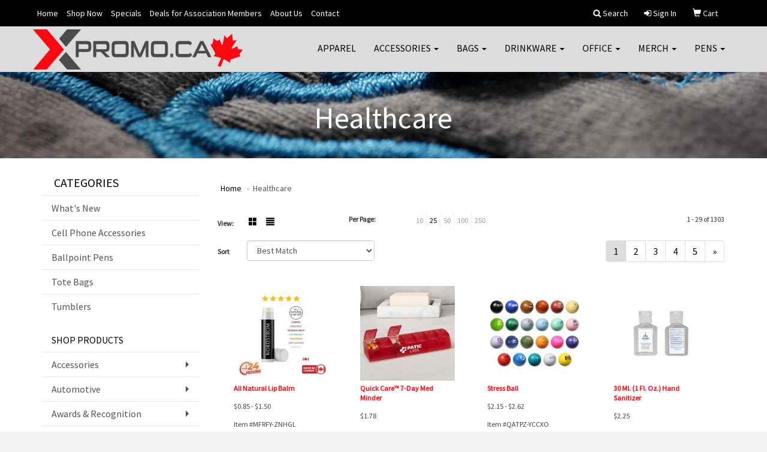

--- FILE ---
content_type: text/html
request_url: https://www.xpromo-promotional.com/ws/ws.dll/StartSrch?UID=45100&WENavID=14753910
body_size: 8290
content:
<!DOCTYPE html>  <!-- WebExpress Embedded iFrame Page : Product Search Results List -->
<html lang="en">
  <head>
    <meta charset="utf-8">
    <meta http-equiv="X-UA-Compatible" content="IE=edge">
    <meta name="viewport" content="width=device-width, initial-scale=1">
    <!-- The above 3 meta tags *must* come first in the head; any other head content must come *after* these tags -->
    
    <!-- Bootstrap core CSS -->
    <link href="/distsite/styles/7/common/css/bootstrap.min.css" rel="stylesheet">
	<!-- Flexslider -->
    <link href="/distsite/styles/7/common/css/flexslider.css" rel="stylesheet">
	<!-- Custom styles for this theme -->
    <link href="/we/we.dll/StyleSheet?UN=45100&Type=WETheme-PS&TS=45150.6373842593" rel="stylesheet">
	<link href="/distsite/styles/7/common/css/font-awesome.min.css" rel="stylesheet">
  <style>
#mainNav {
background: #dcdcdc;
height: 80px;
}

#mainNav > div > div.navbar-header > a > img {
margin-top: -7px;
}

.navbar-default .navbar-toggle {
background: #ff0613ff;
}

#mainNav > div > div.navbar-header > a > img {
margin-top: -7px;
}

#page-title {
padding-top: 125px;
padding-bottom: 30px;
}

@media only screen and (max-width: 768px) {
.navbar-default .navbar-nav > li > a {
color: #434343 !important;
}
#page-title {
padding-top: 30px;
padding-bottom: 30px;
}
}
</style>
    <!-- HTML5 shim and Respond.js for IE8 support of HTML5 elements and media queries -->
    <!--[if lt IE 9]>
      <script src="https://oss.maxcdn.com/html5shiv/3.7.2/html5shiv.min.js"></script>
      <script src="https://oss.maxcdn.com/respond/1.4.2/respond.min.js"></script>
    <![endif]-->

		<style>
		.show-more {
  display: none;
  cursor: pointer;
}</style>
</head>

<body style="background:#fff;">

	<div class="col-lg-12 col-md-12 col-sm-12 container page" style="padding:0px;margin:0px;">
      <div id="main-content" class="row" style="margin:0px 2px 0px 0px;">

<!-- main content -->



        <div class="category-header">

        	<!-- Category Banner -->
<!--        	<img class="img-responsive" src="http://placehold.it/1150x175/1893d1/ffffff">
-->

            <!-- Breadcrumbs -->
            <ol class="breadcrumb"  >
              <li><a href="https://www.xpromo-promotional.com" target="_top">Home</a></li>
              <li class="active">Healthcare</li>
            </ol>

            <!-- Category Text -->
<!--
        	<h1>Custom Tote Bags</h1>
            <p>Lorem ipsum dolor sit amet, consectetur adipiscing elit, sed do eiusmod tempor incididunt ut labore et dolore magna aliqua. Ut enim ad minim veniam, quis nostrud exercitation ullamco laboris nisi ut aliquip ex ea commodo consequat.</p>
        </div>
-->
        	<!-- Hide Section Mobile -->
        	<div class="row pr-list-filters hidden-xs">

               <div id="list-controls" class="col-sm-3">

                  <form class="form-horizontal">
                    <div class="form-group">
                      <label class="col-sm-2 col-xs-3 control-label">View:</label>
                      <div class="col-sm-10 col-xs-9">
			
                          <a href="/ws/ws.dll/StartSrch?UID=45100&WENavID=14753910&View=T&ST=251220002402069101380423339" class="btn btn-control grid"><span class="glyphicon glyphicon-th-large"></span></a>
                          <a href="/ws/ws.dll/StartSrch?UID=45100&WENavID=14753910&View=L&ST=251220002402069101380423339" class="btn btn-control"><span class="glyphicon glyphicon-align-justify"></span></a>
			
                      </div>
                    </div><!--/formgroup-->
                  </form>

               </div>

               <div class="col-sm-4 remove-pad">
                	<div class="form-group" >
                      <label class="col-sm-5 control-label">Per Page:</label>
                      <div class="col-sm-7 remove-pad">
                        <ul class="per-page notranslate">
							<li><a href="/ws/ws.dll/StartSrch?UID=45100&WENavID=14753910&ST=251220002402069101380423339&PPP=10" title="Show 10 per page" onMouseOver="window.status='Show 10 per page';return true;" onMouseOut="window.status='';return true;">10</a></li><li class="active"><a href="/ws/ws.dll/StartSrch?UID=45100&WENavID=14753910&ST=251220002402069101380423339&PPP=25" title="Show 25 per page" onMouseOver="window.status='Show 25 per page';return true;" onMouseOut="window.status='';return true;">25</a></li><li><a href="/ws/ws.dll/StartSrch?UID=45100&WENavID=14753910&ST=251220002402069101380423339&PPP=50" title="Show 50 per page" onMouseOver="window.status='Show 50 per page';return true;" onMouseOut="window.status='';return true;">50</a></li><li><a href="/ws/ws.dll/StartSrch?UID=45100&WENavID=14753910&ST=251220002402069101380423339&PPP=100" title="Show 100 per page" onMouseOver="window.status='Show 100 per page';return true;" onMouseOut="window.status='';return true;">100</a></li><li><a href="/ws/ws.dll/StartSrch?UID=45100&WENavID=14753910&ST=251220002402069101380423339&PPP=250" title="Show 250 per page" onMouseOver="window.status='Show 250 per page';return true;" onMouseOut="window.status='';return true;">250</a></li>
                        </ul>
                      </div>
               		</div><!--/formgroup-->
               </div> <!-- /.col-sm-4 -->
               <div class="col-sm-5">
					<p class="pr-showing">1 - 29 of  1303</p>
               </div>

            </div><!-- /.row-->
        <!-- /End Hidden Mobile -->

            <div class="row pr-list-filters">

              <div class="col-sm-4 hidden-xs">
<script>
function GoToNewURL(entered)
{
	to=entered.options[entered.selectedIndex].value;
	if (to>"") {
		location=to;
		entered.selectedIndex=0;
	}
}
</script>
                <form class="form-horizontal">
                  <div class="form-group">
                      <label class="col-xs-2 col-sm-2 control-label sort">Sort</label>
                      <div class="col-xs-10 col-sm-10">
                         <select class="form-control sort" onchange="GoToNewURL(this);">
							<option value="/ws/ws.dll/StartSrch?UID=45100&WENavID=14753910&Sort=0" selected>Best Match</option><option value="/ws/ws.dll/StartSrch?UID=45100&WENavID=14753910&Sort=3">Most Popular</option><option value="/ws/ws.dll/StartSrch?UID=45100&WENavID=14753910&Sort=1">Price (Low to High)</option><option value="/ws/ws.dll/StartSrch?UID=45100&WENavID=14753910&Sort=2">Price (High to Low)</option>
                        </select>
                      </div>
                    </div><!--/formgroup-->
                  </form>
                </div><!--/col4-->

                <div class="col-sm-8 col-xs-12">
                      <div class="text-center">
                        <ul class="pagination">
						  <!--
                          <li>
                            <a href="#" aria-label="Previous">
                              <span aria-hidden="true">&laquo;</span>
                            </a>
                          </li>
						  -->
							<li class="active"><a href="/ws/ws.dll/StartSrch?UID=45100&WENavID=14753910&ST=251220002402069101380423339&Start=0" title="Page 1" onMouseOver="window.status='Page 1';return true;" onMouseOut="window.status='';return true;"><span class="notranslate">1<span></a></li><li><a href="/ws/ws.dll/StartSrch?UID=45100&WENavID=14753910&ST=251220002402069101380423339&Start=28" title="Page 2" onMouseOver="window.status='Page 2';return true;" onMouseOut="window.status='';return true;"><span class="notranslate">2<span></a></li><li><a href="/ws/ws.dll/StartSrch?UID=45100&WENavID=14753910&ST=251220002402069101380423339&Start=56" title="Page 3" onMouseOver="window.status='Page 3';return true;" onMouseOut="window.status='';return true;"><span class="notranslate">3<span></a></li><li><a href="/ws/ws.dll/StartSrch?UID=45100&WENavID=14753910&ST=251220002402069101380423339&Start=84" title="Page 4" onMouseOver="window.status='Page 4';return true;" onMouseOut="window.status='';return true;"><span class="notranslate">4<span></a></li><li><a href="/ws/ws.dll/StartSrch?UID=45100&WENavID=14753910&ST=251220002402069101380423339&Start=112" title="Page 5" onMouseOver="window.status='Page 5';return true;" onMouseOut="window.status='';return true;"><span class="notranslate">5<span></a></li>
						  
                          <li>
                            <a href="/ws/ws.dll/StartSrch?UID=45100&WENavID=14753910&Start=28&ST=251220002402069101380423339" aria-label="Next">
                              <span aria-hidden="true">&raquo;</span>
                            </a>
                          </li>
						  
                        </ul>
                      </div>

					<div class="clear"></div>

                </div> <!--/col-12-->

            </div><!--/row-->

        	<div class="clear"></div>

            <div class="row visible-xs-block">
                	<div class="col-xs-12">

                      <p class="pr-showing">1 - 29 of  1303</p>

                      <div class="btn-group pull-right" role="group">

						  
                          <a href="/ws/ws.dll/StartSrch?UID=45100&WENavID=14753910&View=T&ST=251220002402069101380423339" class="btn btn-control grid"><span class="glyphicon glyphicon-th-large"></span></a>
                          <a href="/ws/ws.dll/StartSrch?UID=45100&WENavID=14753910&View=L&ST=251220002402069101380423339" class="btn btn-control"><span class="glyphicon glyphicon-align-justify"></span></a>
						  

                          <div class="btn-group" role="group">
                            <button type="button" class="btn btn-white dropdown-toggle" data-toggle="dropdown" aria-haspopup="true" aria-expanded="false">
                              Sort <span class="caret"></span>
                            </button>
                            <ul class="dropdown-menu dropdown-menu-right">
								<li class="active"><a href="/ws/ws.dll/StartSrch?UID=45100&WENavID=14753910&Sort=0">Best Match</a></li><li><a href="/ws/ws.dll/StartSrch?UID=45100&WENavID=14753910&Sort=3">Most Popular</a></li><li><a href="/ws/ws.dll/StartSrch?UID=45100&WENavID=14753910&Sort=1">Price (Low to High)</a></li><li><a href="/ws/ws.dll/StartSrch?UID=45100&WENavID=14753910&Sort=2">Price (High to Low)</a></li>
                            </ul>
                          </div>

                      </div>
                    </div><!--/.col12 -->
            </div><!-- row -->

<!-- Product Results List -->
<ul class="thumbnail-list"><a name="0" href="#" alt="Item 0"></a>
<li>
 <a href="https://www.xpromo-promotional.com/p/MFRFY-ZNHGL/all-natural-lip-balm" target="_parent" alt="All Natural Lip Balm">
 <div class="pr-list-grid">
		<img class="img-responsive" src="/ws/ws.dll/QPic?SN=68124&P=903778873&I=0&PX=300" alt="All Natural Lip Balm">
		<p class="pr-name">All Natural Lip Balm</p>
		<p class="pr-price"  ><span class="notranslate">$0.85</span> - <span class="notranslate">$1.50</span></p>
		<p class="pr-number"  ><span class="notranslate">Item #MFRFY-ZNHGL</span></p>
 </div>
 </a>
</li>
<a name="1" href="#" alt="Item 1"></a>
<li>
 <a href="https://www.xpromo-promotional.com/p/TQLYR-FYSGR/quick-care-7-day-med-minder" target="_parent" alt="Quick Care™ 7-Day Med Minder">
 <div class="pr-list-grid">
		<img class="img-responsive" src="/ws/ws.dll/QPic?SN=67658&P=187621119&I=0&PX=300" alt="Quick Care™ 7-Day Med Minder">
		<p class="pr-name">Quick Care™ 7-Day Med Minder</p>
		<p class="pr-price"  ><span class="notranslate">$1.78</span></p>
		<p class="pr-number"  ><span class="notranslate">Item #TQLYR-FYSGR</span></p>
 </div>
 </a>
</li>
<a name="2" href="#" alt="Item 2"></a>
<li>
 <a href="https://www.xpromo-promotional.com/p/QATPZ-YCCXO/stress-ball" target="_parent" alt="Stress Ball">
 <div class="pr-list-grid">
		<img class="img-responsive" src="/ws/ws.dll/QPic?SN=69400&P=943834986&I=0&PX=300" alt="Stress Ball">
		<p class="pr-name">Stress Ball</p>
		<p class="pr-price"  ><span class="notranslate">$2.15</span> - <span class="notranslate">$2.62</span></p>
		<p class="pr-number"  ><span class="notranslate">Item #QATPZ-YCCXO</span></p>
 </div>
 </a>
</li>
<a name="3" href="#" alt="Item 3"></a>
<li>
 <a href="https://www.xpromo-promotional.com/p/PNSJR-FRYWN/30-ml.-1-fl.-oz.-hand-sanitizer" target="_parent" alt="30 Ml. (1 Fl. Oz.) Hand Sanitizer">
 <div class="pr-list-grid">
		<img class="img-responsive" src="/ws/ws.dll/QPic?SN=67658&P=506685115&I=0&PX=300" alt="30 Ml. (1 Fl. Oz.) Hand Sanitizer">
		<p class="pr-name">30 Ml. (1 Fl. Oz.) Hand Sanitizer</p>
		<p class="pr-price"  ><span class="notranslate">$2.25</span></p>
		<p class="pr-number"  ><span class="notranslate">Item #PNSJR-FRYWN</span></p>
 </div>
 </a>
</li>
<a name="4" href="#" alt="Item 4"></a>
<li>
 <a href="https://www.xpromo-promotional.com/p/QXXZX-CBZFK/yoga-workout-towel" target="_parent" alt="Yoga Workout Towel">
 <div class="pr-list-grid">
		<img class="img-responsive" src="/ws/ws.dll/QPic?SN=67658&P=104414742&I=0&PX=300" alt="Yoga Workout Towel">
		<p class="pr-name">Yoga Workout Towel</p>
		<p class="pr-price"  ><span class="notranslate">$18.65</span></p>
		<p class="pr-number"  ><span class="notranslate">Item #QXXZX-CBZFK</span></p>
 </div>
 </a>
</li>
<a name="5" href="#" alt="Item 5"></a>
<li>
 <a href="https://www.xpromo-promotional.com/p/NGHHW-YPNBR/lotus-yoga-mat-strap" target="_parent" alt="Lotus Yoga Mat Strap">
 <div class="pr-list-grid">
		<img class="img-responsive" src="/ws/ws.dll/QPic?SN=67658&P=765937689&I=0&PX=300" alt="Lotus Yoga Mat Strap">
		<p class="pr-name">Lotus Yoga Mat Strap</p>
		<p class="pr-price"  ><span class="notranslate">$6.07</span></p>
		<p class="pr-number"  ><span class="notranslate">Item #NGHHW-YPNBR</span></p>
 </div>
 </a>
</li>
<a name="6" href="#" alt="Item 6"></a>
<li>
 <a href="https://www.xpromo-promotional.com/p/QFPPZ-ASSSR/4mm-yoga-mat" target="_parent" alt="4mm Yoga Mat">
 <div class="pr-list-grid">
		<img class="img-responsive" src="/ws/ws.dll/QPic?SN=67658&P=163484969&I=0&PX=300" alt="4mm Yoga Mat">
		<p class="pr-name">4mm Yoga Mat</p>
		<p class="pr-price"  ><span class="notranslate">$22.20</span></p>
		<p class="pr-number"  ><span class="notranslate">Item #QFPPZ-ASSSR</span></p>
 </div>
 </a>
</li>
<a name="7" href="#" alt="Item 7"></a>
<li>
 <a href="https://www.xpromo-promotional.com/p/SLVJX-AJQDQ/personal-first-aid-kit-7" target="_parent" alt="Personal First Aid Kit #7">
 <div class="pr-list-grid">
		<img class="img-responsive" src="/ws/ws.dll/QPic?SN=68711&P=985012768&I=0&PX=300" alt="Personal First Aid Kit #7">
		<p class="pr-name">Personal First Aid Kit #7</p>
		<p class="pr-price"  ><span class="notranslate">$3.95</span> - <span class="notranslate">$4.75</span></p>
		<p class="pr-number"  ><span class="notranslate">Item #SLVJX-AJQDQ</span></p>
 </div>
 </a>
</li>
<a name="8" href="#" alt="Item 8"></a>
<li>
 <a href="https://www.xpromo-promotional.com/p/OGQTY-BKXMJ/pout--pucker-lip-moisturizer" target="_parent" alt="Pout &amp; Pucker Lip Moisturizer">
 <div class="pr-list-grid">
		<img class="img-responsive" src="/ws/ws.dll/QPic?SN=67658&P=587796851&I=0&PX=300" alt="Pout &amp; Pucker Lip Moisturizer">
		<p class="pr-name">Pout &amp; Pucker Lip Moisturizer</p>
		<p class="pr-price"  ><span class="notranslate">$2.72</span></p>
		<p class="pr-number"  ><span class="notranslate">Item #OGQTY-BKXMJ</span></p>
 </div>
 </a>
</li>
<a name="9" href="#" alt="Item 9"></a>
<li>
 <a href="https://www.xpromo-promotional.com/p/QWKQV-CLYFI/banff-recycled-stainless-steel-bottle" target="_parent" alt="Banff Recycled Stainless Steel Bottle">
 <div class="pr-list-grid">
		<img class="img-responsive" src="/ws/ws.dll/QPic?SN=67658&P=908434540&I=0&PX=300" alt="Banff Recycled Stainless Steel Bottle">
		<p class="pr-name">Banff Recycled Stainless Steel Bottle</p>
		<p class="pr-price"  ><span class="notranslate">$24.99</span></p>
		<p class="pr-number"  ><span class="notranslate">Item #QWKQV-CLYFI</span></p>
 </div>
 </a>
</li>
<a name="10" href="#" alt="Item 10"></a>
<li>
 <a href="https://www.xpromo-promotional.com/p/UQHTQ-FQBVR/push-pop-bounce-ball" target="_parent" alt="Push Pop Bounce Ball">
 <div class="pr-list-grid">
		<img class="img-responsive" src="/ws/ws.dll/QPic?SN=69400&P=116890019&I=0&PX=300" alt="Push Pop Bounce Ball">
		<p class="pr-name">Push Pop Bounce Ball</p>
		<p class="pr-price"  ><span class="notranslate">$3.17</span> - <span class="notranslate">$3.80</span></p>
		<p class="pr-number"  ><span class="notranslate">Item #UQHTQ-FQBVR</span></p>
 </div>
 </a>
</li>
<a name="11" href="#" alt="Item 11"></a>
<li>
 <a href="https://www.xpromo-promotional.com/p/QLSVV-CTSPJ/frioflow-recycled-stainless-steel-bottle" target="_parent" alt="Frioflow Recycled Stainless Steel Bottle">
 <div class="pr-list-grid">
		<img class="img-responsive" src="/ws/ws.dll/QPic?SN=67658&P=308434541&I=0&PX=300" alt="Frioflow Recycled Stainless Steel Bottle">
		<p class="pr-name">Frioflow Recycled Stainless Steel Bottle</p>
		<p class="pr-price"  ><span class="notranslate">$23.99</span></p>
		<p class="pr-number"  ><span class="notranslate">Item #QLSVV-CTSPJ</span></p>
 </div>
 </a>
</li>
<a name="12" href="#" alt="Item 12"></a>
<li>
 <a href="https://www.xpromo-promotional.com/p/USRTU-CKDZP/fenelon-600-ml.-20-fl.-oz.-stainless-steel-bottle" target="_parent" alt="Fenelon 600 Ml. (20 Fl. Oz.) Stainless Steel Bottle">
 <div class="pr-list-grid">
		<img class="img-responsive" src="/ws/ws.dll/QPic?SN=67658&P=767000447&I=0&PX=300" alt="Fenelon 600 Ml. (20 Fl. Oz.) Stainless Steel Bottle">
		<p class="pr-name">Fenelon 600 Ml. (20 Fl. Oz.) Stainless Steel Bottle</p>
		<p class="pr-price"  ><span class="notranslate">$20.80</span></p>
		<p class="pr-number"  ><span class="notranslate">Item #USRTU-CKDZP</span></p>
 </div>
 </a>
</li>
<a name="13" href="#" alt="Item 13"></a>
<li>
 <a href="https://www.xpromo-promotional.com/p/QDGHX-EBMPM/6mm-yoga-mat" target="_parent" alt="6mm Yoga Mat">
 <div class="pr-list-grid">
		<img class="img-responsive" src="/ws/ws.dll/QPic?SN=67658&P=343484724&I=0&PX=300" alt="6mm Yoga Mat">
		<p class="pr-name">6mm Yoga Mat</p>
		<p class="pr-price"  ><span class="notranslate">$32.63</span></p>
		<p class="pr-number"  ><span class="notranslate">Item #QDGHX-EBMPM</span></p>
 </div>
 </a>
</li>
<a name="14" href="#" alt="Item 14"></a>
<li>
 <a href="https://www.xpromo-promotional.com/p/UQBBV-YCQJN/comfort-first-aid-kit" target="_parent" alt="Comfort First Aid Kit">
 <div class="pr-list-grid">
		<img class="img-responsive" src="/ws/ws.dll/QPic?SN=68711&P=535550585&I=0&PX=300" alt="Comfort First Aid Kit">
		<p class="pr-name">Comfort First Aid Kit</p>
		<p class="pr-price"  ><span class="notranslate">$12.95</span> - <span class="notranslate">$14.25</span></p>
		<p class="pr-number"  ><span class="notranslate">Item #UQBBV-YCQJN</span></p>
 </div>
 </a>
</li>
<a name="15" href="#" alt="Item 15"></a>
<li>
 <a href="https://www.xpromo-promotional.com/p/RYWJR-BKCYL/wellable-fsc-certified-bamboo-diffuser" target="_parent" alt="Wellable™ FSC®-Certified Bamboo Diffuser">
 <div class="pr-list-grid">
		<img class="img-responsive" src="/ws/ws.dll/QPic?SN=67435&P=988043153&I=0&PX=300" alt="Wellable™ FSC®-Certified Bamboo Diffuser">
		<p class="pr-name">Wellable™ FSC®-Certified Bamboo Diffuser</p>
		<p class="pr-price"  ><span class="notranslate">$63.95</span></p>
		<p class="pr-number"  ><span class="notranslate">Item #RYWJR-BKCYL</span></p>
 </div>
 </a>
</li>
<a name="16" href="#" alt="Item 16"></a>
<li>
 <a href="https://www.xpromo-promotional.com/p/TWDKW-ZZSZN/multi-purpose-overnight-travel-toiletry-bag" target="_parent" alt="Multi-Purpose Overnight Travel Toiletry Bag">
 <div class="pr-list-grid">
		<img class="img-responsive" src="/ws/ws.dll/QPic?SN=67435&P=587021675&I=0&PX=300" alt="Multi-Purpose Overnight Travel Toiletry Bag">
		<p class="pr-name">Multi-Purpose Overnight Travel Toiletry Bag</p>
		<p class="pr-price"  ><span class="notranslate">$6.38</span></p>
		<p class="pr-number"  ><span class="notranslate">Item #TWDKW-ZZSZN</span></p>
 </div>
 </a>
</li>
<a name="17" href="#" alt="Item 17"></a>
<li>
 <a href="https://www.xpromo-promotional.com/p/RPMLQ-DNGYJ/max-medic-first-aid-kit" target="_parent" alt="Max Medic™ First Aid Kit">
 <div class="pr-list-grid">
		<img class="img-responsive" src="/ws/ws.dll/QPic?SN=68711&P=133703031&I=0&PX=300" alt="Max Medic™ First Aid Kit">
		<p class="pr-name">Max Medic™ First Aid Kit</p>
		<p class="pr-price"  ><span class="notranslate">$29.95</span> - <span class="notranslate">$32.95</span></p>
		<p class="pr-number"  ><span class="notranslate">Item #RPMLQ-DNGYJ</span></p>
 </div>
 </a>
</li>
<a name="18" href="#" alt="Item 18"></a>
<li>
 <a href="https://www.xpromo-promotional.com/p/QFRLW-FNPNM/hockey-puck-stress-reliever" target="_parent" alt="Hockey Puck Stress Reliever">
 <div class="pr-list-grid">
		<img class="img-responsive" src="/ws/ws.dll/QPic?SN=69400&P=933834614&I=0&PX=300" alt="Hockey Puck Stress Reliever">
		<p class="pr-name">Hockey Puck Stress Reliever</p>
		<p class="pr-price"  ><span class="notranslate">$2.27</span> - <span class="notranslate">$2.80</span></p>
		<p class="pr-number"  ><span class="notranslate">Item #QFRLW-FNPNM</span></p>
 </div>
 </a>
</li>
<a name="19" href="#" alt="Item 19"></a>
<li>
 <a href="https://www.xpromo-promotional.com/p/TGRYX-FCSRM/push-pop-cube" target="_parent" alt="Push Pop Cube">
 <div class="pr-list-grid">
		<img class="img-responsive" src="/ws/ws.dll/QPic?SN=69400&P=377941714&I=0&PX=300" alt="Push Pop Cube">
		<p class="pr-name">Push Pop Cube</p>
		<p class="pr-price"  ><span class="notranslate">$3.08</span> - <span class="notranslate">$3.78</span></p>
		<p class="pr-number"  ><span class="notranslate">Item #TGRYX-FCSRM</span></p>
 </div>
 </a>
</li>
<a name="20" href="#" alt="Item 20"></a>
<li>
 <a href="https://www.xpromo-promotional.com/p/ULPWV-GCLSJ/vitruvi-glow-diffuser-and-essential-oils-bundle-set" target="_parent" alt="Vitruvi Glow Diffuser and Essential Oils Bundle Set">
 <div class="pr-list-grid">
		<img class="img-responsive" src="/ws/ws.dll/QPic?SN=67435&P=987880501&I=0&PX=300" alt="Vitruvi Glow Diffuser and Essential Oils Bundle Set">
		<p class="pr-name">Vitruvi Glow Diffuser and Essential Oils Bundle Set</p>
		<p class="pr-price"  ><span class="notranslate">$164.99</span></p>
		<p class="pr-number"  ><span class="notranslate">Item #ULPWV-GCLSJ</span></p>
 </div>
 </a>
</li>
<a name="21" href="#" alt="Item 21"></a>
<li>
 <a href="https://www.xpromo-promotional.com/p/TQXMX-YZRHI/bolt-20-piece-first-aid-kit" target="_parent" alt="Bolt 20-Piece First Aid Kit">
 <div class="pr-list-grid">
		<img class="img-responsive" src="/ws/ws.dll/QPic?SN=67435&P=917021780&I=0&PX=300" alt="Bolt 20-Piece First Aid Kit">
		<p class="pr-name">Bolt 20-Piece First Aid Kit</p>
		<p class="pr-price"  ><span class="notranslate">$10.93</span></p>
		<p class="pr-number"  ><span class="notranslate">Item #TQXMX-YZRHI</span></p>
 </div>
 </a>
</li>
<a name="22" href="#" alt="Item 22"></a>
<li>
 <a href="https://www.xpromo-promotional.com/p/STCGZ-ZBWWO/in-a-pinch-15-piece-personal-care-essentials-kit" target="_parent" alt="In A Pinch 15-Piece Personal Care Essentials Kit">
 <div class="pr-list-grid">
		<img class="img-responsive" src="/ws/ws.dll/QPic?SN=67435&P=318042976&I=0&PX=300" alt="In A Pinch 15-Piece Personal Care Essentials Kit">
		<p class="pr-name">In A Pinch 15-Piece Personal Care Essentials Kit</p>
		<p class="pr-price"  ><span class="notranslate">$10.93</span></p>
		<p class="pr-number"  ><span class="notranslate">Item #STCGZ-ZBWWO</span></p>
 </div>
 </a>
</li>
<a name="23" href="#" alt="Item 23"></a>
<li>
 <a href="https://www.xpromo-promotional.com/p/QPNWY-DSWWQ/hard-hat-stress-reliever" target="_parent" alt="Hard Hat Stress Reliever">
 <div class="pr-list-grid">
		<img class="img-responsive" src="/ws/ws.dll/QPic?SN=69400&P=393834838&I=0&PX=300" alt="Hard Hat Stress Reliever">
		<p class="pr-name">Hard Hat Stress Reliever</p>
		<p class="pr-price"  ><span class="notranslate">$2.28</span> - <span class="notranslate">$2.82</span></p>
		<p class="pr-number"  ><span class="notranslate">Item #QPNWY-DSWWQ</span></p>
 </div>
 </a>
</li>
<a name="24" href="#" alt="Item 24"></a>
<li>
 <a href="https://www.xpromo-promotional.com/p/PSYCU-DVRXR/clip-it-1-oz-moisture-bead-hand-sanitizer--wsa-cl15-for-canada" target="_parent" alt="Clip-It 1 oz Moisture Bead Hand Sanitizer- WSA-CL15 for Canada">
 <div class="pr-list-grid">
		<img class="img-responsive" src="/ws/ws.dll/QPic?SN=69400&P=146255439&I=0&PX=300" alt="Clip-It 1 oz Moisture Bead Hand Sanitizer- WSA-CL15 for Canada">
		<p class="pr-name">Clip-It 1 oz Moisture Bead Hand Sanitizer- WSA-CL15 for Canada</p>
		<p class="pr-price"  ><span class="notranslate">$3.32</span> - <span class="notranslate">$3.92</span></p>
		<p class="pr-number"  ><span class="notranslate">Item #PSYCU-DVRXR</span></p>
 </div>
 </a>
</li>
<a name="25" href="#" alt="Item 25"></a>
<li>
 <a href="https://www.xpromo-promotional.com/p/TQNSR-ZBXVO/wellable-ambient-light-humidifier" target="_parent" alt="Wellable™ Ambient Light Humidifier">
 <div class="pr-list-grid">
		<img class="img-responsive" src="/ws/ws.dll/QPic?SN=67435&P=188041176&I=0&PX=300" alt="Wellable™ Ambient Light Humidifier">
		<p class="pr-name">Wellable™ Ambient Light Humidifier</p>
		<p class="pr-price"  ><span class="notranslate">$39.95</span></p>
		<p class="pr-number"  ><span class="notranslate">Item #TQNSR-ZBXVO</span></p>
 </div>
 </a>
</li>
<a name="26" href="#" alt="Item 26"></a>
<li>
 <a href="https://www.xpromo-promotional.com/p/RJGMR-CSNKQ/wellable-noise-reducing-ear-plugs" target="_parent" alt="Wellable™ Noise Reducing Ear Plugs">
 <div class="pr-list-grid">
		<img class="img-responsive" src="/ws/ws.dll/QPic?SN=67435&P=958043148&I=0&PX=300" alt="Wellable™ Noise Reducing Ear Plugs">
		<p class="pr-name">Wellable™ Noise Reducing Ear Plugs</p>
		<p class="pr-price"  ><span class="notranslate">$11.98</span></p>
		<p class="pr-number"  ><span class="notranslate">Item #RJGMR-CSNKQ</span></p>
 </div>
 </a>
</li>
<a name="27" href="#" alt="Item 27"></a>
<li>
 <a href="https://www.xpromo-promotional.com/p/TYFDS-ZXGRL/mini-personal-diffuser" target="_parent" alt="Mini Personal Diffuser">
 <div class="pr-list-grid">
		<img class="img-responsive" src="/ws/ws.dll/QPic?SN=67435&P=918181273&I=0&PX=300" alt="Mini Personal Diffuser">
		<p class="pr-name">Mini Personal Diffuser</p>
		<p class="pr-price"  ><span class="notranslate">$29.98</span></p>
		<p class="pr-number"  ><span class="notranslate">Item #TYFDS-ZXGRL</span></p>
 </div>
 </a>
</li>
</ul>

<!-- Footer pagination -->
<div class="row">
<div class="col-sm-12 col-xs-12">
             <div class="text-center">
                <ul class="pagination">
						  <!--
                          <li>
                            <a href="#" aria-label="Previous">
                              <span aria-hidden="true">&laquo;</span>
                            </a>
                          </li>
						  -->
							<li class="active"><a href="/ws/ws.dll/StartSrch?UID=45100&WENavID=14753910&ST=251220002402069101380423339&Start=0" title="Page 1" onMouseOver="window.status='Page 1';return true;" onMouseOut="window.status='';return true;"><span class="notranslate">1<span></a></li><li><a href="/ws/ws.dll/StartSrch?UID=45100&WENavID=14753910&ST=251220002402069101380423339&Start=28" title="Page 2" onMouseOver="window.status='Page 2';return true;" onMouseOut="window.status='';return true;"><span class="notranslate">2<span></a></li><li><a href="/ws/ws.dll/StartSrch?UID=45100&WENavID=14753910&ST=251220002402069101380423339&Start=56" title="Page 3" onMouseOver="window.status='Page 3';return true;" onMouseOut="window.status='';return true;"><span class="notranslate">3<span></a></li><li><a href="/ws/ws.dll/StartSrch?UID=45100&WENavID=14753910&ST=251220002402069101380423339&Start=84" title="Page 4" onMouseOver="window.status='Page 4';return true;" onMouseOut="window.status='';return true;"><span class="notranslate">4<span></a></li><li><a href="/ws/ws.dll/StartSrch?UID=45100&WENavID=14753910&ST=251220002402069101380423339&Start=112" title="Page 5" onMouseOver="window.status='Page 5';return true;" onMouseOut="window.status='';return true;"><span class="notranslate">5<span></a></li>
						  
                          <li>
                            <a href="/ws/ws.dll/StartSrch?UID=45100&WENavID=14753910&Start=28&ST=251220002402069101380423339" aria-label="Next">
                              <span aria-hidden="true">&raquo;</span>
                            </a>
                          </li>
						  
                </ul>
              </div>
</div>
</div>

<!-- Custom footer -->


<!-- end main content -->

      </div> <!-- /.row -->
    </div> <!-- /container -->

	<!-- Bootstrap core JavaScript
    ================================================== -->
    <!-- Placed at the end of the document so the pages load faster -->
    <script src="/distsite/styles/7/common/js/jquery.min.js"></script>
    <script src="/distsite/styles/7/common/js/bootstrap.min.js"></script>
    <!-- IE10 viewport hack for Surface/desktop Windows 8 bug -->
    <script src="/distsite/styles/7/common/js/ie10-viewport-bug-workaround.js"></script>

	<!-- iFrame Resizer -->
	<script src="/js/iframeResizer.contentWindow.min.js" type="text/javascript"></script>
	<script type="text/javascript" src="/js/IFrameUtils.js?20150930"></script> <!-- For custom iframe integration functions (not resizing) -->
	<script>ScrollParentToTop();</script>
	<script>
		$(function () {
  			$('[data-toggle="tooltip"]').tooltip()
		})

    function PostAdStatToService(AdID, Type)
{
  var URL = '/we/we.dll/AdStat?AdID='+ AdID + '&Type=' +Type;

  // Try using sendBeacon.  Some browsers may block this.
  if (navigator && navigator.sendBeacon) {
      navigator.sendBeacon(URL);
  }
}

	</script>


	<!-- Custom - This page only -->

	<!-- Tile cell height equalizer -->
<!--
	<script src="/distsite/styles/7/common/js/jquery.matchHeight-min.js"></script>
	<script>
		$(function() {
    		$('.pr-list-grid').matchHeight();
		});
	</script>
-->
	<!-- End custom -->



</body>
</html>
